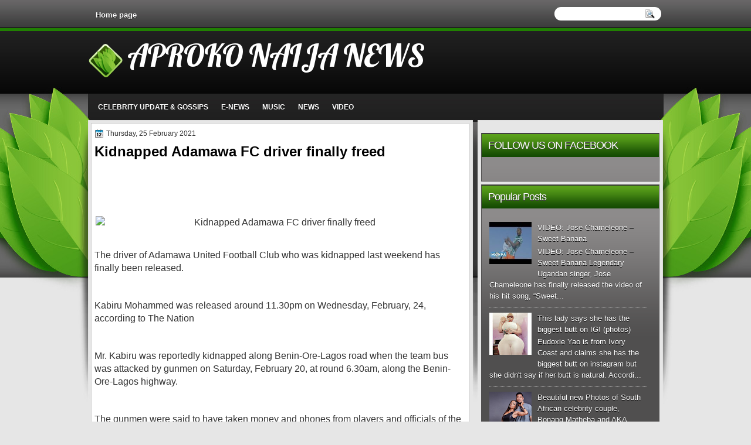

--- FILE ---
content_type: text/html; charset=utf-8
request_url: https://www.google.com/recaptcha/api2/aframe
body_size: 268
content:
<!DOCTYPE HTML><html><head><meta http-equiv="content-type" content="text/html; charset=UTF-8"></head><body><script nonce="3X0rxQLgctH4-xFYeRDZBg">/** Anti-fraud and anti-abuse applications only. See google.com/recaptcha */ try{var clients={'sodar':'https://pagead2.googlesyndication.com/pagead/sodar?'};window.addEventListener("message",function(a){try{if(a.source===window.parent){var b=JSON.parse(a.data);var c=clients[b['id']];if(c){var d=document.createElement('img');d.src=c+b['params']+'&rc='+(localStorage.getItem("rc::a")?sessionStorage.getItem("rc::b"):"");window.document.body.appendChild(d);sessionStorage.setItem("rc::e",parseInt(sessionStorage.getItem("rc::e")||0)+1);localStorage.setItem("rc::h",'1768606698444');}}}catch(b){}});window.parent.postMessage("_grecaptcha_ready", "*");}catch(b){}</script></body></html>